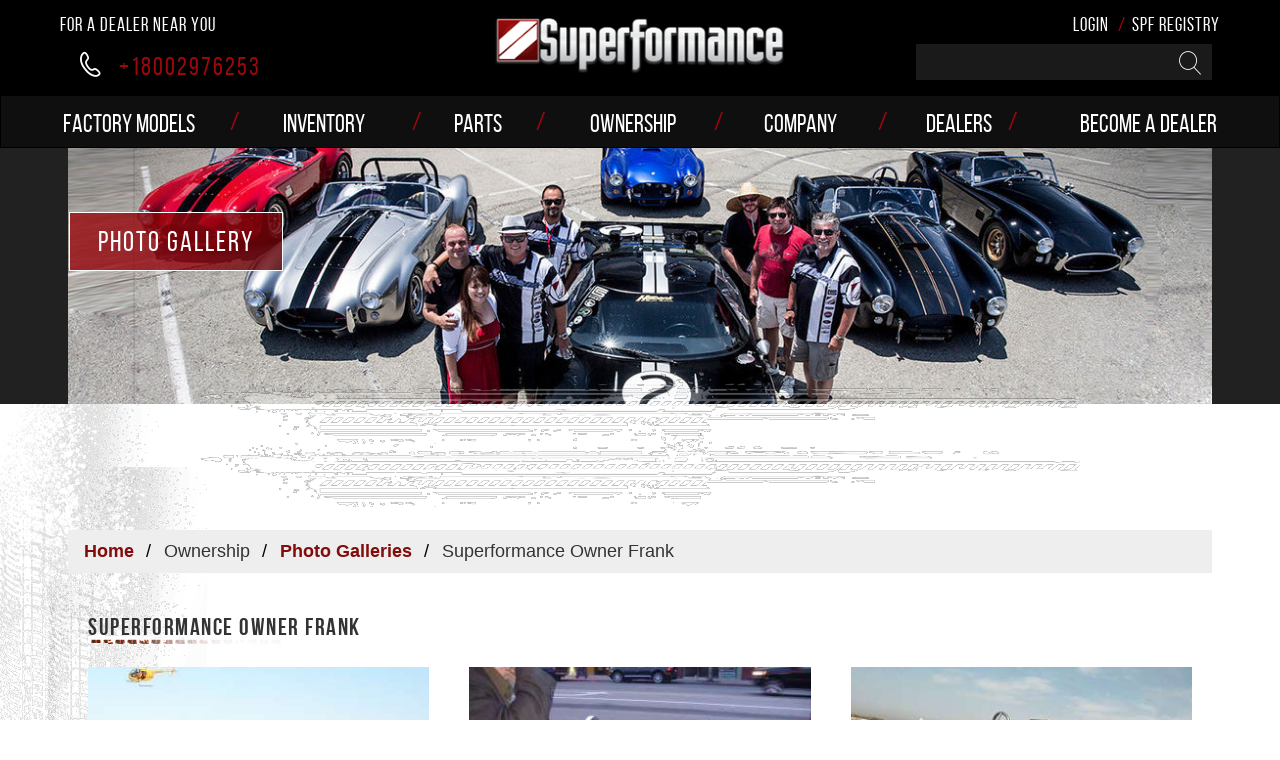

--- FILE ---
content_type: text/html; charset=UTF-8
request_url: https://www.superformance.com/album/superformance-owner-frank
body_size: 5775
content:
<!DOCTYPE html lang="en">
<head>
    <meta charset="utf-8">
    <title>Superformance - Album</title>
    <meta name="Keywords"
          content="Superformance, Superformance racing, superformance coupe, kit car, kit cobra, Backdraft, Backdraft Racing, backdraft cobra, cav gt40, Cobra, Shelby, shelby cobra, mkiii, mark three, mark 3, mk3, gt40, daytona coupe, brock coupe, superformance news, shelby coupe, shelby gt40, kit car gt40, ac cobra, Cobra cars, daytona coupe, 427 cobra, FIA cobra, slab side cobra, replica, fiero, kit cars, kit car, supercar, mid-engine car, corvette, corvette grand sport, grand sport corvette, Perana, Perana z-one, zegato Perana, mkii cobra, mkii">
    <meta name="description" content="">
    <meta name="title" content="Album">
    <meta name="author" content="Local Spark">
    <meta name="p:domain_verify" content="8a0ef59a3b27482a8e38e650b8ac61ef"/>
    <meta name="viewport" content="width=device-width, initial-scale=1.0">
	<meta name="twitter:card" content="summary" />
	<meta name="twitter:site" content="@Superformance1" />
	<meta name="twitter:title" content="Superformance LLC" />
	<meta name="twitter:description" content="Original American muscle cars with modern components." />
	<meta name="twitter:image" content="http://www.superformance.com/themes/default/assets/images/twittercard-superformance.webp" />
	<meta http-equiv="Cache-control" content="max-age=31536000">
	<meta http-equiv="Cache-control" content="public">
	<meta property="og:url" content="http://www.superformance.com/" />
	<meta property="og:title" content="Superformance LLC" />
	<meta property="og:description" content="Distributor of rolling American legends." />
	<meta property="og:image" content="http://www.superformance.com/themes/default/assets/images/facebookcard.webp" />
    <link rel="icon" type="image/png" href="https://www.superformance.com/themes/default/assets/images/favicon.png">

    <link rel="stylesheet" href="https://www.superformance.com/themes/default/assets/css/bootstrap.css">
    <link rel="stylesheet" href="https://www.superformance.com/themes/default/assets/css/main.css">
    <link rel="stylesheet" href="https://www.superformance.com/themes/default/assets/css/k-helpers.css">

    <link rel="stylesheet" href="https://www.superformance.com/themes/default/assets/js/intltelinput/build/css/intlTelInput.css">

    <link rel="stylesheet" href="https://maxcdn.bootstrapcdn.com/font-awesome/4.7.0/css/font-awesome.min.css">

    <link href="https://cdnjs.cloudflare.com/ajax/libs/select2/4.0.3/css/select2.min.css" rel="stylesheet"/>


    <!-- Needed for datepicker -->
    <link rel="stylesheet" href="//code.jquery.com/ui/1.12.1/themes/base/jquery-ui.css">
    <link rel="stylesheet" href="https://www.superformance.com/themes/default/assets/css/jquery-ui.css">

    <link href="https://cdnjs.cloudflare.com/ajax/libs/limonte-sweetalert2/6.6.5/sweetalert2.min.css"
          rel="stylesheet"/>

    <style>
        .smarty-ui{
            z-index:100000000;
        }

    </style>
    
    <!-- Facebook Pixel Code -->

<script>!function(f,b,e,v,n,t,s){if(f.fbq)return;n=f.fbq=function(){n.callMethod?n.callMethod.apply(n,arguments):n.queue.push(arguments)};if(!f._fbq)f._fbq=n;n.push=n;n.loaded=!0;n.version='2.0';n.queue=[];t=b.createElement(e);t.async=!0;t.src=v;s=b.getElementsByTagName(e)[0];s.parentNode.insertBefore(t,s)}(window,document,'script','https://connect.facebook.net/en_US/fbevents.js');fbq('init', '187886681575415'); fbq('track', 'PageView');</script><noscript><img height="1" width="1"src="https://www.facebook.com/tr?id=187886681575415&ev=PageView&noscript=1"/></noscript>

<!-- End Facebook Pixel Code -->

</head>
<body>

<div id="wrapper">

    <!-- Header -->
    <header id="header">
        <div class="container">
    <div class="top-holder">
        <strong class="text">For a Dealer near you</strong>
        <div class="logo"><a href="https://www.superformance.com"><img src="https://www.superformance.com/themes/default/assets/images/logo.webp"
                                                           alt="superformance"></a></div>
        <div class="form-links">

                            <a href="https://www.superformance.com/login" class="login">Login</a>
                <a href="https://www.superformance.com/register" class="signup">SPF Registry</a>
            
            
            

            <a href="https://www.superformance.com/basket"
               style="  display: none "
               id="basket-total-link" class="basket">Cart <span id="jkshop-total-basket">$0.00</span></a>
            

        </div>
    </div>
    <button type="button" class="navbar-toggle collapsed" data-toggle="collapse"
            data-target="#bs-example-navbar-collapse-1" aria-expanded="false">
        <i class="icon-menu"></i>
        <i class="icon-close-button"></i>
    </button>
    <div class="container">
        <div class="row">
            <a href="tel:+18002976253" class="tel hidden-sm"><i class="icon-phone"></i> +18002976253</a>
            <form action="#" class="search" data-role="none">
                <input type="search" data-role="none">
                <button type="submit" data-role="none"><i class="icon-search"></i></button>
            </form>
        </div>
    </div>
</div>
<nav class="navbar navbar-default">
    <div class="collapse navbar-collapse" id="bs-example-navbar-collapse-1">
        <div class="nav-holder">
            <div class="container">
                <div class="phone-holder visible-xs-block">
                    <a href="tel:+18002976253" class="tel"><i class="icon-phone"></i> +18002976253</a>
                </div>
                <ul class="nav navbar-nav">

                    <li class="dropdown ">
                        <a href="" class="dropdown-toggle" data-toggle="dropdown"
                           role="button" aria-haspopup="true" aria-expanded="false">Factory models</a>
                        <div class="dropdown-menu">
                            <ul class="factory-models-list">
                                <li>
                                    <a class="ddmk" href="/factory-models-mkiii">
                                        <img src="https://www.superformance.com/themes/default/assets/images/nav-mkiii.webp" alt="MKIII" loading="lazy">
                                        <span class="name">mkiii</span>
                                    </a>
                                </li>
                                <li>
                                    <a class="ddmk" href="/factory-models-mkii">
                                        <img src="https://www.superformance.com/themes/default/assets/images/nav-mkii.webp" alt="MKII" loading="lazy">
                                        <span class="name">mkii</span>
                                    </a>
                                </li>
                                <li>
                                    <a href="/factory-models-gt40">
                                        <img src="https://www.superformance.com/themes/default/assets/images/nav-gt40.webp" alt="GT40" loading="lazy">
                                        <span class="name">gt40</span>
                                    </a>
                                </li>
                                <li>
                                    <a href="/factory-models/daytona-coupe">
                                        <img src="https://www.superformance.com/themes/default/assets/images/nav-daytona-coupe.webp" alt="Daytona Coupe" loading="lazy">
                                        <span class="name">daytona coupe</span>
                                    </a>
                                </li>
                                <li>
                                    <a href="/factory-models/corvette-grand-sport">
                                        <img src="https://www.superformance.com/themes/default/assets/images/nav-corvette.webp" alt="Corvette" loading="lazy">
                                        <span class="name">corvette</span>
                                    </a>
                                </li>
                                <li>
                                    <a href="/factory-models/shelby">
                                        <img src="https://www.superformance.com/themes/default/assets/images/nav-shelby-cobra.webp" alt="Shelby" loading="lazy">
                                        <span class="name">shelby</span>
                                    </a>
                                </li>
                              <!--  <li>
                                    <a href="/factory-models/caterham">
                                        <img src="https://www.superformance.com/themes/default/assets/images/nav-caterham.webp" alt="Caterham">
                                        <span class="name">caterham</span>
                                    </a>
                                </li> -->
								 <li>
                                    <a href="/factory-models/mkiii-e">
                                        <img src="https://www.superformance.com/themes/default/assets/images/nav-mkiii-e.webp" alt="MKIII-E" loading="lazy">
                                        <span class="name">mkiii-e</span>
                                    </a>
                                </li>
                            </ul>
                        </div>
                    </li>
                    <li class=""><a href="https://www.superformance.com/inventory">Inventory</a>
                    </li>

                    <li class=""><a href="https://www.superformance.com/parts">Parts</a>
                    </li>

                    <!--li class=""><a href="https://www.superformance.com/ownership">Ownership</a></li-->

                    <li class="dropdown ">
                        <a href="https://www.superformance.com/ownership" class="dropdown-toggle" data-toggle="dropdown" role="button"
                           aria-haspopup="true" aria-expanded="false">Ownership</a>
                        <div class="dropdown-menu">
                            <div class="col-sm-4 ownership-gallery">
                                <img src="https://www.superformance.com/themes/default/assets/images/submenu-owners.webp" loading="lazy"/>
                            </div>
                            <div class="col-sm-5 ownership-content">
                                <p>Submit your own photos or view member and event photos. Superformance reserves the
                                    right to audit and use all photos that are submitted on this website for promotional
                                    purposes.</p>
                                <a href="/albums">
                                    <span class="ownership-content-gallery">Photo Gallery</span>
                                </a>
                            </div>
                            <div class="col-sm-3 ownership-links">
                                <ul class="ownership-list">
                                    <li>
                                        <a href="/albums">

                                            <span class="name">Photo Gallery</span>
                                        </a>
                                    </li>
                                    <li>
                                        <a href="http://superformance.org/scof/" target="_blank">

                                            <span class="name">Owners Forum</span>
                                        </a>
                                    </li>
                                    <li>
                                        <a href="/register">

                                            <span class="name">Owners Registry</span>
                                        </a>
                                    </li>
                                </ul>
                            </div>

                        </div>
                    </li>

                    <li class="">
                        <a href="" class="dropdown-toggle" data-toggle="dropdown" role="button"
                           aria-haspopup="true" aria-expanded="false">Company</a>
                        <div class="dropdown-menu">
                            <div class="ownership-content five-col-nav">
                                <div class="row">
                                    <div class="five-col-content">
                                        <a href="/factory">
                                            <img src="https://www.superformance.com/themes/default/assets/images/submenu-factory.webp" loading="lazy"/>
                                        </a>
                                    </div>
                                    <div class="five-col-content">
                                        <a href="/factory"><span class="ownership-content-gallery">Factory</span></a>
                                        <p>See how and where Superformance models are built to perfection.</p>
                                    </div>
                                </div>
                            </div>
                            <div class="ownership-content five-col-nav">
                                <div class="row">
                                    <div class="five-col-content">
                                        <a href="/news">
                                            <img src="https://www.superformance.com/themes/default/assets/images/submenu-events.webp" loading="lazy"/>
                                        </a>
                                    </div>
                                    <div class="five-col-content">
                                        <a href="/news"><span class="ownership-content-gallery">News/Events</span></a>
                                        <p>View and submit Superformance news and current events</p>
                                    </div>
                                </div>
                            </div>
                            <div class="ownership-content five-col-nav">
                                <div class="row">
                                    <div class="five-col-content">
                                        <a href="/faq">
                                            <img src="https://www.superformance.com/themes/default/assets/images/submenu-faqs.webp" loading="lazy"/>
                                        </a>
                                    </div>
                                    <div class="five-col-content">
                                        <a href="/faq"><span class="ownership-content-gallery">FAQs</span></a>
                                        <p>Common questions about Superformance rolling chassis</p>
                                    </div>
                                </div>
                            </div>
                            <div class="ownership-content five-col-nav">
                                <div class="row">
                                    <div class="five-col-content">
                                        <a href="/testimonial">
                                            <img src="https://www.superformance.com/themes/default/assets/images/submenu-testimonials.webp" loading="lazy"/>
                                        </a>
                                    </div>
                                    <div class="five-col-content">
                                        <a href="/testimonial"><span
                                                    class="ownership-content-gallery">Testimonials</span></a>
                                        <p>View and submit Superformance owner testimonials</p>
                                    </div>
                                </div>
                            </div>
                            <div class="ownership-content five-col-nav">
                                <div class="row">
                                    <div class="five-col-content">
                                        <a href="/about">
                                            <img src="https://www.superformance.com/themes/default/assets/images/submenu-aboutus.webp" loading="lazy"/>
                                        </a>
                                    </div>
                                    <div class="five-col-content">
                                        <a href="/about"><span class="ownership-content-gallery">About Us</span></a>
                                        <p>How we work and who are the people behind the superformance brand?</p>
                                    </div>
                                </div>
                            </div>

                        </div>
                    </li>
                    <li class=""><a href="https://www.superformance.com/dealers">Dealers</a>
                    </li>
		    <li class=""><a href="https://www.superformance.com/dealers-wanted">Become a Dealer</a>
                    </li>
                </ul>
                <div class="contact-box visible-xs-inline-block">
                    <strong class="title">contact us:</strong>
                    <ul class="social-network">
                        <li><a href="https://www.facebook.com/Superformance/" class="icon-facebook2" target="_blank"></a></li>
                        <li><a href="https://twitter.com/superformance1" class="icon-twitter2" target="_blank"></a></li>
                        <li><a href="https://www.youtube.com/channel/UC2iylXycyk3fP2brI2Wr0Yg/videos" class="icon-youtube" target="_blank"></a></li>
                    </ul>
                </div>
            </div>
        </div>
    </div>
</nav>    </header>

    <!-- Content -->
    <div class="registry-header-container">
	<div class="container">
		<div class="row registry-header">
			<div class="col-xs-12">
				<img class="img-responsive" src="/themes/default/assets/images/gallery/gallery-hdr.jpg" />
				<span class="header-caption registry-header-register">Photo Gallery</span>
			</div>
		</div>
	</div>	
</div>
<div class="card-holder">
    <div class="container">
        <section id="layout-content">
         <div class="row bottom-margin">
            <style>
    .album-tag {
        height: 20px;
        background-color: #000000;
        color: #ffffff;
        font-size: 10px;
        padding: 8px;
        margin-right: 5px;

    }
</style>
<div class="card-holder">
    <div class="container">
        <div class="row">
            <div class="col-md-12 zeropadding">
                <ul class="breadcrumb">
                    <li><a href="/">Home</a></li>
                    <li>Ownership</li>
                    <li><a href="/albums">Photo Galleries</a></li>
                    <li>Superformance Owner Frank</li>
                </ul>
            </div>
            <section id="layout-content">
                <div class="col-md-12 accordion-option">
                    <h3 class="prod-title">Superformance Owner Frank</h3>
                    <p class="sub-subheading"></p>
                </div>
            </section>
        </div>


        <div class="row bottom-margin">
<!-- Remove cover from front to avoid trailing photo -->
<!-- 

            <div class="col-md-4">
                <a href="/storage/app/uploads/public/5a3/ae1/015/5a3ae10158fdd568500429.jpg"
                   title="Photo Credit:  "
                   data-lightbox="1920">
                    <img class="lazyload img-responsive gallery"
                         src="/1resize/imgp.php?src=/../storage/app/uploads/public/5a3/ae1/015/5a3ae10158fdd568500429.jpg&width=354&height=237&crop-to-fit"
                         data-src="/1resize/imgp.php?src=/../storage/app/uploads/public/5a3/ae1/015/5a3ae10158fdd568500429.jpg&width=354&height=237&crop-to-fit"/>
                </a>

            </div>
-->
            


                <div class="col-md-4" style="margin-bottom:10px;">
                    <a href="/themes/default/assets/files/dHh6l3ijVSZvjmaeY5imiGVoHYpdTANJmBvzA6nN.jpg"
                       title="Photo Credit:  "
                       data-lightbox="1920">
                        <img class="lazyload img-responsive gallery"
                             src="/1resize/imgp.php?src=/../themes/default/assets/files/dHh6l3ijVSZvjmaeY5imiGVoHYpdTANJmBvzA6nN.jpg&width=354&height=237&crop-to-fit"
                             data-src="/1resize/imgp.php?src=/../themes/default/assets/files/dHh6l3ijVSZvjmaeY5imiGVoHYpdTANJmBvzA6nN.jpg&width=354&height=237&crop-to-fit"/>
                    </a>

                    <br>

                    <!-- Tags -->
                                        <!-- \Tags -->
                </div>
            


                <div class="col-md-4" style="margin-bottom:10px;">
                    <a href="/themes/default/assets/files/1RYcX8RiXeGpp79pDdFQ6cHVheW1szhH5f8FJKY3.jpg"
                       title="Photo Credit:  "
                       data-lightbox="1920">
                        <img class="lazyload img-responsive gallery"
                             src="/1resize/imgp.php?src=/../themes/default/assets/files/1RYcX8RiXeGpp79pDdFQ6cHVheW1szhH5f8FJKY3.jpg&width=354&height=237&crop-to-fit"
                             data-src="/1resize/imgp.php?src=/../themes/default/assets/files/1RYcX8RiXeGpp79pDdFQ6cHVheW1szhH5f8FJKY3.jpg&width=354&height=237&crop-to-fit"/>
                    </a>

                    <br>

                    <!-- Tags -->
                                        <!-- \Tags -->
                </div>
            


                <div class="col-md-4" style="margin-bottom:10px;">
                    <a href="/themes/default/assets/files/s3bFlJAdCeHv0b5WG7IYfHMexYveDvo1NhJyeorP.jpg"
                       title="Photo Credit:  "
                       data-lightbox="1920">
                        <img class="lazyload img-responsive gallery"
                             src="/1resize/imgp.php?src=/../themes/default/assets/files/s3bFlJAdCeHv0b5WG7IYfHMexYveDvo1NhJyeorP.jpg&width=354&height=237&crop-to-fit"
                             data-src="/1resize/imgp.php?src=/../themes/default/assets/files/s3bFlJAdCeHv0b5WG7IYfHMexYveDvo1NhJyeorP.jpg&width=354&height=237&crop-to-fit"/>
                    </a>

                    <br>

                    <!-- Tags -->
                                        <!-- \Tags -->
                </div>
            


                <div class="col-md-4" style="margin-bottom:10px;">
                    <a href="/themes/default/assets/files/tpcBWQYR80dDwAGWA3Ge3OD7GnQUot3UDR2zSd79.jpg"
                       title="Photo Credit:  "
                       data-lightbox="1920">
                        <img class="lazyload img-responsive gallery"
                             src="/1resize/imgp.php?src=/../themes/default/assets/files/tpcBWQYR80dDwAGWA3Ge3OD7GnQUot3UDR2zSd79.jpg&width=354&height=237&crop-to-fit"
                             data-src="/1resize/imgp.php?src=/../themes/default/assets/files/tpcBWQYR80dDwAGWA3Ge3OD7GnQUot3UDR2zSd79.jpg&width=354&height=237&crop-to-fit"/>
                    </a>

                    <br>

                    <!-- Tags -->
                                        <!-- \Tags -->
                </div>
            


                <div class="col-md-4" style="margin-bottom:10px;">
                    <a href="/themes/default/assets/files/QgROiif8PwbvX4iwZd5WBEFbfmdUkm6iKozJYGDz.jpg"
                       title="Photo Credit:  "
                       data-lightbox="1920">
                        <img class="lazyload img-responsive gallery"
                             src="/1resize/imgp.php?src=/../themes/default/assets/files/QgROiif8PwbvX4iwZd5WBEFbfmdUkm6iKozJYGDz.jpg&width=354&height=237&crop-to-fit"
                             data-src="/1resize/imgp.php?src=/../themes/default/assets/files/QgROiif8PwbvX4iwZd5WBEFbfmdUkm6iKozJYGDz.jpg&width=354&height=237&crop-to-fit"/>
                    </a>

                    <br>

                    <!-- Tags -->
                                        <!-- \Tags -->
                </div>
            


                <div class="col-md-4" style="margin-bottom:10px;">
                    <a href="/themes/default/assets/files/Q7A9lnjgJJgdxi05oYLAwolFGHEmEnmxk38xS6wD.jpg"
                       title="Photo Credit:  "
                       data-lightbox="1920">
                        <img class="lazyload img-responsive gallery"
                             src="/1resize/imgp.php?src=/../themes/default/assets/files/Q7A9lnjgJJgdxi05oYLAwolFGHEmEnmxk38xS6wD.jpg&width=354&height=237&crop-to-fit"
                             data-src="/1resize/imgp.php?src=/../themes/default/assets/files/Q7A9lnjgJJgdxi05oYLAwolFGHEmEnmxk38xS6wD.jpg&width=354&height=237&crop-to-fit"/>
                    </a>

                    <br>

                    <!-- Tags -->
                                        <!-- \Tags -->
                </div>
            


                <div class="col-md-4" style="margin-bottom:10px;">
                    <a href="/themes/default/assets/files/ScxAg6mUb6KI86yYXWs4vn9ffND7rsKeGouZ5bGz.jpg"
                       title="Photo Credit:  "
                       data-lightbox="1920">
                        <img class="lazyload img-responsive gallery"
                             src="/1resize/imgp.php?src=/../themes/default/assets/files/ScxAg6mUb6KI86yYXWs4vn9ffND7rsKeGouZ5bGz.jpg&width=354&height=237&crop-to-fit"
                             data-src="/1resize/imgp.php?src=/../themes/default/assets/files/ScxAg6mUb6KI86yYXWs4vn9ffND7rsKeGouZ5bGz.jpg&width=354&height=237&crop-to-fit"/>
                    </a>

                    <br>

                    <!-- Tags -->
                                        <!-- \Tags -->
                </div>
            


                <div class="col-md-4" style="margin-bottom:10px;">
                    <a href="/themes/default/assets/files/3oe9UosmDimupCYkFoA4rqMh29CMUI9bdRP0Sx2p.jpg"
                       title="Photo Credit:  "
                       data-lightbox="1920">
                        <img class="lazyload img-responsive gallery"
                             src="/1resize/imgp.php?src=/../themes/default/assets/files/3oe9UosmDimupCYkFoA4rqMh29CMUI9bdRP0Sx2p.jpg&width=354&height=237&crop-to-fit"
                             data-src="/1resize/imgp.php?src=/../themes/default/assets/files/3oe9UosmDimupCYkFoA4rqMh29CMUI9bdRP0Sx2p.jpg&width=354&height=237&crop-to-fit"/>
                    </a>

                    <br>

                    <!-- Tags -->
                                        <!-- \Tags -->
                </div>
            


                <div class="col-md-4" style="margin-bottom:10px;">
                    <a href="/themes/default/assets/files/rmb5YInTHMtFvfO7ttAkZgZbvQ4aKmoQhkZ6aZvJ.jpg"
                       title="Photo Credit:  "
                       data-lightbox="1920">
                        <img class="lazyload img-responsive gallery"
                             src="/1resize/imgp.php?src=/../themes/default/assets/files/rmb5YInTHMtFvfO7ttAkZgZbvQ4aKmoQhkZ6aZvJ.jpg&width=354&height=237&crop-to-fit"
                             data-src="/1resize/imgp.php?src=/../themes/default/assets/files/rmb5YInTHMtFvfO7ttAkZgZbvQ4aKmoQhkZ6aZvJ.jpg&width=354&height=237&crop-to-fit"/>
                    </a>

                    <br>

                    <!-- Tags -->
                                        <!-- \Tags -->
                </div>
            


                <div class="col-md-4" style="margin-bottom:10px;">
                    <a href="/themes/default/assets/files/t1PS0tZcLK64BGCP1OLJv4sagpkDcYHJoUzm174H.jpg"
                       title="Photo Credit:  "
                       data-lightbox="1920">
                        <img class="lazyload img-responsive gallery"
                             src="/1resize/imgp.php?src=/../themes/default/assets/files/t1PS0tZcLK64BGCP1OLJv4sagpkDcYHJoUzm174H.jpg&width=354&height=237&crop-to-fit"
                             data-src="/1resize/imgp.php?src=/../themes/default/assets/files/t1PS0tZcLK64BGCP1OLJv4sagpkDcYHJoUzm174H.jpg&width=354&height=237&crop-to-fit"/>
                    </a>

                    <br>

                    <!-- Tags -->
                                        <!-- \Tags -->
                </div>
                        <!--- START OF PHOTO DISPLAY -->


            <div class="col-xs-12 col-xs-6 pagination-info">
                <h5>Displaying <b>1</b> of <b>1</b> pages.</h5>
            </div>

            <div class="col-xs-12 col-xs-6 pagination-container">
                
            </div>
            <!--- END OF PHOTO DISPLAY -->

        </div>
    </div>
</div>


         </div>
         </section>
        </div>
    </div>
    <!-- Footer -->
    <footer id="footer">
        <div class="news-wrap">

    <div class="container">
    <div class="news-box">
        <a href="/news-article/unleash-cobra" class="btn btn-default">news</a>
        <time datetime="2025-07-15 17:00:00">07/15/2025</time>
        <p>Unleash the Cobra!</p>
        <a href="/news-article/unleash-cobra" class="more">Read more ></a>
    </div>
</div>
</div>        <div class="footer-holder" style="background-image: url(https://www.superformance.com/themes/default/assets/images/bg-footer.webp);">
    <div class="container">
        <div class="logo"><a href="#"><img src="https://www.superformance.com/themes/default/assets/images/logo.webp" alt="image description" loading="lazy"></a></div>
        <div class="row">
            <div class="col-sm-4">
                <div class="icon">
                    <i class="icon-location"></i>
                </div>
                <address>14924 CORPORATE RD S STE 39, JUPITER, FL 33478</address>
            </div>
            <div class="col-sm-4">
                <div class="icon">
                    <i class="icon-phone-receiver"></i>
                </div>
                <span class="contact-telephone"><a href="tel:+19499001950">+19499001950</a><b>/</b></span>
            </div>
            <div class="col-sm-4">
                <div class="icon">
                    <i class="icon-email"></i>
                </div>
                <a href="mailto:info@superformance.com">info@superformance.com</a>
            </div>
        </div>
        <div class="row">
            <div class="col-md-12">
                <div class="contact-dealer">
                    <p>For a Dealer Call: <a href="tel:+18002976253">+18002976253</a></p>
                </div>
                <ul class="social-network">
                    <li><a href="https://www.facebook.com/Superformance/" class="icon-facebook" target="_blank" aria-label="See us on Facebook"></a></li>
                    <li><a href="https://twitter.com/superformance1" class="icon-twitter" target="_blank" aria-label="See us on Twitter"></a></li>
					<li><a href="https://www.youtube.com/channel/UC2iylXycyk3fP2brI2Wr0Yg" class="icon-youtube" target="_blank" aria-label="See us on Youtube"></a></li>
                </ul>
            </div>
        </div>
    </div>
</div>
<div class="footer-bottom">
    <div class="container">
        <p>The Superformance MKIII is built under license from Carroll Shelby Licensing Inc. The GT40® is built under
            license from Safir Spares LLC, the holders of the GT40® trademark. The Corvette® Grand Sport is built under
            license from General Motors Company. Shelby®, Carroll Shelby®, Carroll Shelby's Signature &amp; Initials®,
            Carroll Shelby's Photograph®, 427R, 427 S/CR 289®, Shelby Cobra 289 FIA and the Shelby Cobra "Daytona"
            Coupe®, Cobra® shape and design (trade dress) of the Shelby Cobra Daytona Coupe are registered trademarks
            and/or the trade dress of Carroll Shelby Licensing, Inc. (Shelby). <i>Colors seen on promotional images may have been enhanced</i>.</p>
    </div>
    <div class="container-fluid">
        <p class="copyright">&copy; 2026 <a href="/">Superformance</a></p>
        <ul>
            <li><a href="#">Terms</a></li>
            <li><a href="/privacy">Privacy</a></li>
        </ul>
    </div>
</div>		
    </footer>

    <!-- Scripts -->
    <script
  
  src="https://code.jquery.com/jquery-3.4.1.min.js"
  integrity="sha256-CSXorXvZcTkaix6Yvo6HppcZGetbYMGWSFlBw8HfCJo="
  crossorigin="anonymous"></script>
  <script src="https://code.jquery.com/jquery-migrate-1.4.1.min.js"></script>
    <script
            src="https://code.jquery.com/ui/1.12.1/jquery-ui.min.js"
            integrity="sha256-VazP97ZCwtekAsvgPBSUwPFKdrwD3unUfSGVYrahUqU="
            crossorigin="anonymous"></script>

    <script src="https://maxcdn.bootstrapcdn.com/bootstrap/3.3.7/js/bootstrap.min.js"
            integrity="sha384-Tc5IQib027qvyjSMfHjOMaLkfuWVxZxUPnCJA7l2mCWNIpG9mGCD8wGNIcPD7Txa" crossorigin="anonymous"
            defer></script>

    <script src="https://www.superformance.com/themes/default/assets/js/jquery.main.js" defer></script>
    <!-- Select2 -->
    <script src="https://cdnjs.cloudflare.com/ajax/libs/select2/4.0.3/js/select2.min.js"></script>

    <!-- Sweet Alert -->
    <script src="https://cdnjs.cloudflare.com/ajax/libs/limonte-sweetalert2/6.6.5/sweetalert2.min.js"></script>



    <script src="https://www.superformance.com/themes/default/assets/js/common.js"></script>

    <script src="https://www.superformance.com/themes/default/assets/js/inputmask/jquery.inputmask.bundle.js"></script>
    <script src="https://www.superformance.com/themes/default/assets/js/inputmask/inputmask/phone-codes/phone.js"></script>

    <script src="https://www.superformance.com/themes/default/assets/js/inputmask/inputmask/phone-codes/phone-be.js"></script>
    <script src="https://www.superformance.com/themes/default/assets/js/inputmask/inputmask/bindings/inputmask.binding.js"></script>
    <script src="https://www.superformance.com/themes/default/assets/js/intltelinput/build/js/intlTelInput.js"></script>

    

    <script src="//d79i1fxsrar4t.cloudfront.net/jquery.liveaddress/3.4/jquery.liveaddress.min.js"></script>
    <script>
        var ssAPI = '18059808509211832'
    </script>
    <script src="/modules/system/assets/js/framework.js"></script>
<script src="/modules/system/assets/js/framework.extras.js"></script>
<link rel="stylesheet" property="stylesheet" href="/modules/system/assets/css/framework.extras.css">

    
    
    <script src="/themes/default/assets/js/lazyload.js"></script>
    <script>
        window.addEventListener("load", function (event) {
            lazyload();
        });
    </script>
    <script src="/themes/default/assets/js/lightbox-extension.js" defer></script>
    <link href="/themes/default/assets/css/lightbox-min.css" rel="stylesheet"/>
	
	<!-- Google tag (gtag.js) -->
	<script async src="https://www.googletagmanager.com/gtag/js?id=G-V43Y7NZQ20"></script>
	<script>
  window.dataLayer = window.dataLayer || [];
  function gtag(){dataLayer.push(arguments);}
  gtag('js', new Date());

  gtag('config', 'G-V43Y7NZQ20');
  </script>


<!-- Google tag (gtag.js) NETT SOLUTIONS  -->
<script async src="https://www.googletagmanager.com/gtag/js?id=AW-11362892280"></script>
<script>
  window.dataLayer = window.dataLayer || [];
  function gtag(){dataLayer.push(arguments);}
  gtag('js', new Date());

  gtag('config', 'AW-11362892280');
</script>



<!-- Google Code for Remarketing Tag -->
<!--------------------------------------------------
Remarketing tags may not be associated with personally identifiable information or placed on pages related to sensitive categories. See more information and instructions on how to setup the tag on: http://google.com/ads/remarketingsetup
--------------------------------------------------->


<script type="text/javascript">
/* <![CDATA[ */
var google_conversion_id = 817417080;
var google_custom_params = window.google_tag_params;
var google_remarketing_only = true;
/* ]]> */
</script>
<script type="text/javascript" src="//www.googleadservices.com/pagead/conversion.js">
</script>
<noscript>
<div style="display:inline;">
<img height="1" width="1" style="border-style:none;" alt="" src="//googleads.g.doubleclick.net/pagead/viewthroughconversion/817417080/?guid=ON&amp;script=0"/>
</div>
</noscript>
</div>
</body>
</html>

--- FILE ---
content_type: text/javascript
request_url: https://www.superformance.com/themes/default/assets/js/inputmask/inputmask/bindings/inputmask.binding.js
body_size: 145
content:
/*!
* bindings/inputmask.binding.js
* https://github.com/RobinHerbots/Inputmask
* Copyright (c) 2010 - 2017 Robin Herbots
* Licensed under the MIT license (http://www.opensource.org/licenses/mit-license.php)
* Version: 4.0.1-0
*/

!function(factory) {
    "function" == typeof define && define.amd ? define([ "jquery", "../inputmask", "../global/document" ], factory) : "object" == typeof exports ? module.exports = factory(require("jquery"), require("../inputmask"), require("../global/document")) : factory(jQuery, window.Inputmask, document);
}(function($, Inputmask, document) {
    $(document).ajaxComplete(function(event, xmlHttpRequest, ajaxOptions) {
        -1 !== $.inArray("html", ajaxOptions.dataTypes) && $(".inputmask, [data-inputmask], [data-inputmask-mask], [data-inputmask-alias]").each(function(ndx, lmnt) {
            void 0 === lmnt.inputmask && Inputmask().mask(lmnt);
        });
    }).ready(function() {
        $(".inputmask, [data-inputmask], [data-inputmask-mask], [data-inputmask-alias]").each(function(ndx, lmnt) {
            void 0 === lmnt.inputmask && Inputmask().mask(lmnt);
        });
    });
});

--- FILE ---
content_type: text/javascript
request_url: https://www.superformance.com/themes/default/assets/js/inputmask/inputmask/phone-codes/phone-be.js
body_size: 636
content:
/*!
* phone-codes/phone-be.js
* https://github.com/RobinHerbots/Inputmask
* Copyright (c) 2010 - 2017 Robin Herbots
* Licensed under the MIT license (http://www.opensource.org/licenses/mit-license.php)
* Version: 4.0.1-0
*/

!function(factory) {
    "function" == typeof define && define.amd ? define([ "../inputmask" ], factory) : "object" == typeof exports ? module.exports = factory(require("../inputmask")) : factory(window.Inputmask);
}(function(Inputmask) {
    return Inputmask.extendAliases({
        phonebe: {
            alias: "abstractphone",
            countrycode: "32",
            phoneCodes: [ {
                mask: "+32(53)##-##-##",
                cc: "BE",
                cd: "Belgium",
                city: "Aalst (Alost)"
            }, {
                mask: "+32(3)###-##-##",
                cc: "BE",
                cd: "Belgium",
                city: "Antwerpen (Anvers)"
            }, {
                mask: "+32(63)##-##-##",
                cc: "BE",
                cd: "Belgium",
                city: "Arlon"
            }, {
                mask: "+32(67)##-##-##",
                cc: "BE",
                cd: "Belgium",
                city: "Ath"
            }, {
                mask: "+32(50)##-##-##",
                cc: "BE",
                cd: "Belgium",
                city: "Brugge (Bruges)"
            }, {
                mask: "+32(2)###-##-##",
                cc: "BE",
                cd: "Belgium",
                city: "Brussel/Bruxelles (Brussels)"
            }, {
                mask: "+32(71)##-##-##",
                cc: "BE",
                cd: "Belgium",
                city: "Charleroi"
            }, {
                mask: "+32(60)##-##-##",
                cc: "BE",
                cd: "Belgium",
                city: "Chimay"
            }, {
                mask: "+32(83)##-##-##",
                cc: "BE",
                cd: "Belgium",
                city: "Ciney"
            }, {
                mask: "+32(52)##-##-##",
                cc: "BE",
                cd: "Belgium",
                city: "Dendermonde"
            }, {
                mask: "+32(13)##-##-##",
                cc: "BE",
                cd: "Belgium",
                city: "Diest"
            }, {
                mask: "+32(82)##-##-##",
                cc: "BE",
                cd: "Belgium",
                city: "Dinant"
            }, {
                mask: "+32(86)##-##-##",
                cc: "BE",
                cd: "Belgium",
                city: "Durbuy"
            }, {
                mask: "+32(89)##-##-##",
                cc: "BE",
                cd: "Belgium",
                city: "Genk"
            }, {
                mask: "+32(9)###-##-##",
                cc: "BE",
                cd: "Belgium",
                city: "Gent (Gand)"
            }, {
                mask: "+32(11)##-##-##",
                cc: "BE",
                cd: "Belgium",
                city: "Hasselt"
            }, {
                mask: "+32(14)##-##-##",
                cc: "BE",
                cd: "Belgium",
                city: "Herentals"
            }, {
                mask: "+32(85)##-##-##",
                cc: "BE",
                cd: "Belgium",
                city: "Huy (Hoei)"
            }, {
                mask: "+32(64)##-##-##",
                cc: "BE",
                cd: "Belgium",
                city: "La Louvi\xe8re"
            }, {
                mask: "+32(16)##-##-##",
                cc: "BE",
                cd: "Belgium",
                city: "Leuven (Louvain)"
            }, {
                mask: "+32(61)##-##-##",
                cc: "BE",
                cd: "Belgium",
                city: "Libramont"
            }, {
                mask: "+32(4)###-##-##",
                cc: "BE",
                cd: "Belgium",
                city: "Li\xe8ge (Luik)"
            }, {
                mask: "+32(15)##-##-##",
                cc: "BE",
                cd: "Belgium",
                city: "Mechelen (Malines)"
            }, {
                mask: "+32(46#)##-##-##",
                cc: "BE",
                cd: "Belgium",
                city: "Mobile Phones"
            }, {
                mask: "+32(47#)##-##-##",
                cc: "BE",
                cd: "Belgium",
                city: "Mobile Phones"
            }, {
                mask: "+32(48#)##-##-##",
                cc: "BE",
                cd: "Belgium",
                city: "Mobile Phones"
            }, {
                mask: "+32(49#)##-##-##",
                cc: "BE",
                cd: "Belgium",
                city: "Mobile Phones"
            }, {
                mask: "+32(461)8#-##-##",
                cc: "BE",
                cd: "Belgium",
                city: "GSM-R (NMBS)"
            }, {
                mask: "+32(65)##-##-##",
                cc: "BE",
                cd: "Belgium",
                city: "Mons (Bergen)"
            }, {
                mask: "+32(81)##-##-##",
                cc: "BE",
                cd: "Belgium",
                city: "Namur (Namen)"
            }, {
                mask: "+32(58)##-##-##",
                cc: "BE",
                cd: "Belgium",
                city: "Nieuwpoort (Nieuport)"
            }, {
                mask: "+32(54)##-##-##",
                cc: "BE",
                cd: "Belgium",
                city: "Ninove"
            }, {
                mask: "+32(67)##-##-##",
                cc: "BE",
                cd: "Belgium",
                city: "Nivelles (Nijvel)"
            }, {
                mask: "+32(59)##-##-##",
                cc: "BE",
                cd: "Belgium",
                city: "Oostende (Ostende)"
            }, {
                mask: "+32(51)##-##-##",
                cc: "BE",
                cd: "Belgium",
                city: "Roeselare (Roulers)"
            }, {
                mask: "+32(55)##-##-##",
                cc: "BE",
                cd: "Belgium",
                city: "Ronse"
            }, {
                mask: "+32(80)##-##-##",
                cc: "BE",
                cd: "Belgium",
                city: "Stavelot"
            }, {
                mask: "+32(12)##-##-##",
                cc: "BE",
                cd: "Belgium",
                city: "Tongeren (Tongres)"
            }, {
                mask: "+32(69)##-##-##",
                cc: "BE",
                cd: "Belgium",
                city: "Tounai"
            }, {
                mask: "+32(14)##-##-##",
                cc: "BE",
                cd: "Belgium",
                city: "Turnhout"
            }, {
                mask: "+32(87)##-##-##",
                cc: "BE",
                cd: "Belgium",
                city: "Verviers"
            }, {
                mask: "+32(58)##-##-##",
                cc: "BE",
                cd: "Belgium",
                city: "Veurne"
            }, {
                mask: "+32(19)##-##-##",
                cc: "BE",
                cd: "Belgium",
                city: "Wareme"
            }, {
                mask: "+32(10)##-##-##",
                cc: "BE",
                cd: "Belgium",
                city: "Wavre (Waver)"
            }, {
                mask: "+32(50)##-##-##",
                cc: "BE",
                cd: "Belgium",
                city: "Zeebrugge"
            } ]
        }
    }), Inputmask;
});

--- FILE ---
content_type: text/javascript
request_url: https://www.superformance.com/themes/default/assets/js/common.js
body_size: 371
content:
/**
 *
 */
function showAddToCartAlert(data) {

    console.log(data);
    var successMsg = 'Item Added to Cart Successfully.';
    swal({
        title: 'Success',
        text: successMsg,
        type: 'success',
        showCancelButton: true,
        // confirmButtonColor: '#3085d6',
        // cancelButtonColor: '#d33',
        confirmButtonText: 'OK',
        cancelButtonText: 'Go to Checkout',
        confirmButtonClass: 'btn btn-default  btn-lg',
       cancelButtonClass:' btn btn-primary prod-add btn-lg',
         //cancelButtonClass: 'btn btn-primary btn-lg btn-swal-checkout',
      //  buttonsStyling: false,
       // confirmButtonColor:'',
        cancelButtonColor: '#9A080C'
    }).then(function () {

       // console.log(data['#jkshop-total-basket']);
        $('#basket-total-link').show();


    }, function (dismiss) {

        // redirect to basket
        if (dismiss === 'cancel') {
            window.location.href = '/basket';
        }
    })
}

/**
 * Render shopping cart total price
 */
function getBasket() {

    var url = window.location.href;
    var postData = {};
    $.ajax({
        url: url,
        data: postData,
        type: "POST",
        headers: {
            'X-OCTOBER-REQUEST-HANDLER': 'onGetSessionBasket',
            'X-OCTOBER-REQUEST-PARTIALS': ""
        },
        dataType: 'JSON'
    }).success(function (data) {

        var totalBasketPrice = data.basket.total_price_formatted;

        $('#jkshop-total-basket').html(totalBasketPrice);

    }).error(function (jqXHR, textStatus, errorThrown) {

    });
}